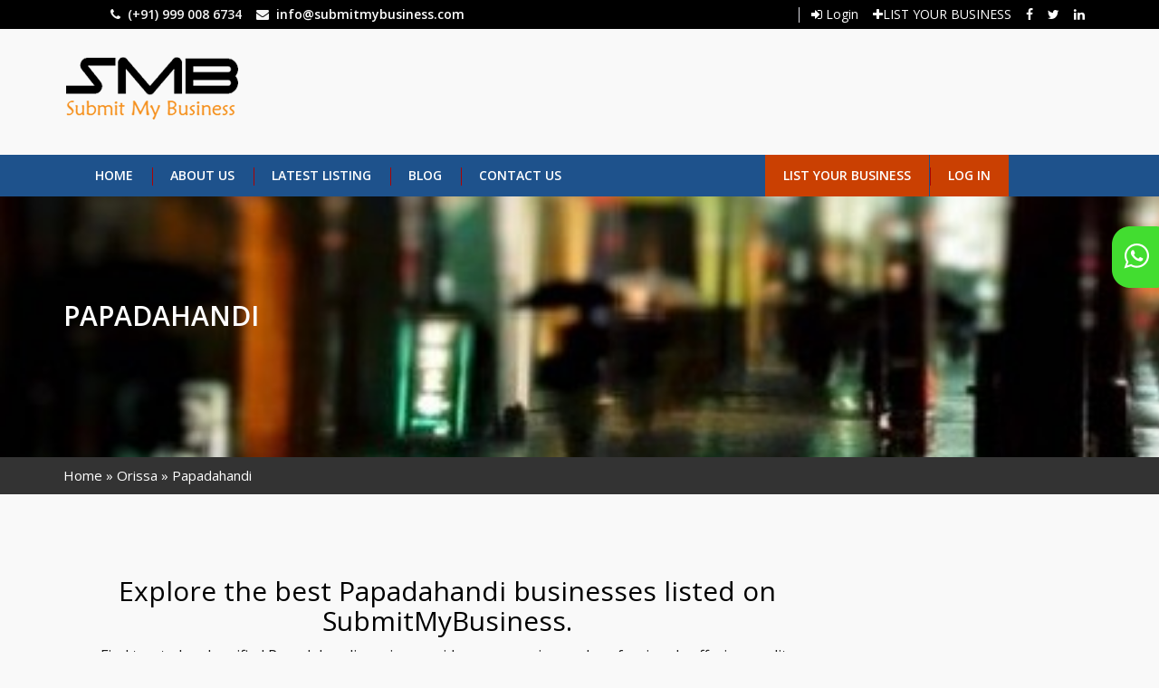

--- FILE ---
content_type: text/html; charset=UTF-8
request_url: https://www.submitmybusiness.com/orissa/papadahandi
body_size: 6062
content:
<!DOCTYPE html>
<html lang="en" dir="ltr" prefix="content: http://purl.org/rss/1.0/modules/content/  dc: http://purl.org/dc/terms/  foaf: http://xmlns.com/foaf/0.1/  og: http://ogp.me/ns#  rdfs: http://www.w3.org/2000/01/rdf-schema#  schema: http://schema.org/  sioc: http://rdfs.org/sioc/ns#  sioct: http://rdfs.org/sioc/types#  skos: http://www.w3.org/2004/02/skos/core#  xsd: http://www.w3.org/2001/XMLSchema# ">
 <head>
   <meta charset="utf-8" />
<link rel="canonical" href="https://www.submitmybusiness.com/orissa/papadahandi" />
<meta name="description" content="Online business directory of Orissa Papadahandi, Search our directory of list of Papadahandi - SubmitMyBusiness is leading B2B search engine portal of Papadahandi Orissa providing free listing." />
<meta name="keywords" content="Local Business Directory Orissa Papadahandi, Free Listing Papadahandi, Local Search Engine Papadahandi, B2B Marketplace Papadahandi, Papadahandi Yellow Pages India" />
<meta name="Generator" content="Drupal 8 (https://www.drupal.org)" />
<meta name="MobileOptimized" content="width" />
<meta name="HandheldFriendly" content="true" />
<meta name="viewport" content="width=device-width, initial-scale=1.0" />
<link rel="shortcut icon" href="/sites/default/files/logo_0.png" type="image/png" />
<link rel="delete-form" href="/taxonomy/term/2728/delete" />
<link rel="edit-form" href="/taxonomy/term/2728/edit" />

   <title>Business Directory Orissa Papadahandi| Free Listing Papadahandi| Local Business Papadahandi| B2B Marketplace | Papadahandi Orissa</title>
   <link rel="stylesheet" media="all" href="/sites/default/files/css/css_pN_aNY_1eLt0WlUbmimNvK8eF4lkcIrV3SSIjBt5NlA.css" />
<link rel="stylesheet" media="all" href="/sites/default/files/css/css_ejOizPsvHLwb9g9pWeOVH0e44i4EU4IUH25FZwF2120.css" />
<link rel="stylesheet" media="all" href="https://fonts.googleapis.com/css?family=Open+Sans:400,600,800" />
<link rel="stylesheet" media="all" href="/sites/default/files/css/css_PBnepMRjZRlTjPNLxJVWJbLzzZy5Z266rb-QdPuaWuk.css" />

   
<!--[if lte IE 8]>
<script src="/sites/default/files/js/js_VtafjXmRvoUgAzqzYTA3Wrjkx9wcWhjP0G4ZnnqRamA.js"></script>
<![endif]-->


	<!-- Google tag (gtag.js) -->
	<script async src="https://www.googletagmanager.com/gtag/js?id=G-KRDHW2D0GG"></script>
	<script>
	  window.dataLayer = window.dataLayer || [];
	  function gtag(){dataLayer.push(arguments);}
	  gtag('js', new Date());

	  gtag('config', 'G-KRDHW2D0GG');
	</script>



 </head>
 <body class="path-taxonomy" >
   <a href="#main-content" class="visually-hidden focusable skip-link">
     Skip to main content
   </a>
   
     <div class="dialog-off-canvas-main-canvas" data-off-canvas-main-canvas>
    <!-- HEADER -->
<header id="topbar">
  <div id="header-top">
        <div class="container">
            <div class="row">
                <div class="col-lg-6 col-sm-6 col-xs-12">
					<ul class="user-links">
						<li><strong><i class="fa fa-phone"></i> (+91) 999 008 6734</strong></li>
						<li><strong><i class="fa fa-envelope"></i> <a href="mailto:info@submitmybusiness.com">info@submitmybusiness.com</a></strong></li>
					</ul>
		
                </div>  
                <div class="col-lg-6 col-sm-6 col-xs-12">
					<ul class="social-links">
												<li class="login"><a href="https://www.submitmybusiness.com/user/login"><i class="fa fa-sign-in"></i> Login</a></li>
						<li class="your-listing"><a href="/business-listing-plan"><i class="fa fa fa-plus"></i>LIST YOUR BUSINESS</a></li>
												
												  <li><a href="https://www.facebook.com/submitmybusiness"><i class="fa fa-facebook"></i></a></li>
						  
						  
						  <li><a href="https://twitter.com/submitmybusines"><i class="fa fa-twitter"></i></a></li>
						  
						 
												  <li><a href="https://www.linkedin.com/company/submitmybusiness/"><i class="fa fa-linkedin"></i></a></li>
												
					</ul>                                       
                </div>        
            </div>
        </div>
    </div>  	
  <div class="container">
   <div class="row">
    <div id="header-main">      
        <div class="col-md-3 col-sm-6 col-xs-12 header-main-left wow fadeInUp" data-wow-delay="0.2s">
          <a href="/" class="logo">
            <img src="/sites/default/files/logo.png" alt="SubmitMyBusiness" title="Home" class="img-responsive">
          </a>
        </div>
        <div class="col-md-9 col-sm-6 col-xs-12 header-main-right wow fadeInUp" data-wow-delay="0.4s">
		<script async src="https://pagead2.googlesyndication.com/pagead/js/adsbygoogle.js"></script>
		<!-- Banner Ads 728px -->
		<ins class="adsbygoogle"
			 style="display:inline-block;width:728px;height:90px"
			 data-ad-client="ca-pub-0352433466902082"
			 data-ad-slot="3306566186"></ins>
		<script>
			 (adsbygoogle = window.adsbygoogle || []).push({});
		</script>
         <!--- <div class="col-md-6 col-sm-6 col-xs-6 mail-us">
            <i class="fa fa-envelope"></i>
            <ul>
            <li>Mail Us</li>
              <li><strong>
                <a href="mailto:info@submitmybusiness.com">info@submitmybusiness.com</a>              </strong></li>
            </ul>
          </div>
          <div class="col-md-6 col-sm-6 col-xs-6 call-us">
            <i class="fa fa-phone"></i>
            <ul>
            <li>Call Us</li>
              <li><strong>(+91) 999 008 6734</strong></li>
            </ul>
          </div> ---->
		  
        </div>
     </div>
   </div> 
  </div>
</header>
<!-- HEADER END -->
<!-- MENU -->
<section class="main_menu">  
 <nav id="menu" class="navbar navbar-inverse">
  <div class="container"> 
    <div class="navbar-header col-md-8">
      <button type="button" class="navbar-toggle collapsed" data-toggle="collapse" data-target="#logistics-navbar-collapse"> <span class="sr-only">Toggle navigation</span> <span class="icon-bar"></span> <span class="icon-bar"></span> <span class="icon-bar"></span> </button>   
          <div class="region region-primary-menu">
    <nav role="navigation" aria-labelledby="block-mybusiness-main-menu-menu" id="block-mybusiness-main-menu" class="block block-menu navigation menu--main">
            
  

        
 
  <div class="collapse navbar-collapse" id="logistics-navbar-collapse">
      <ul class="nav navbar-nav">
                                                       <li  class="nav-link item"><a href="/">Home</a></li>
          
                                                        <li  class="nav-link item"><a href="/about-us">About Us</a></li>
          
                                                        <li  class="nav-link item"><a href="/latest-listing">Latest Listing</a></li>
          
                                                        <li  class="nav-link item"><a href="/blog">Blog</a></li>
          
                                                        <li  class="nav-link item"><a href="/contact-us">Contact Us</a></li>
          
           </ul>
  </div>



  </nav>

  </div>

    </div>
	<div class="col-md-4 pull-right">
			  <div class="region region-account-menu">
    <nav role="navigation" aria-labelledby="block-useraccountmenu-menu" id="block-useraccountmenu" class="block block-menu navigation menu--account">
            
  

        
 
  <div class="collapse navbar-collapse" id="logistics-navbar-collapse">
      <ul class="nav navbar-nav">
                                                       <li  class="nav-link item"><a href="/business-listing-plan">List Your Business</a></li>
          
                                                        <li  class="nav-link item"><a href="/user/login">Log in</a></li>
          
           </ul>
  </div>



  </nav>

  </div>

	</div>
    </div>
  </nav>
</section>
<!-- MENU END -->
<!-- Banner Section -->
    <div class="region region-banner">
    <div class="views-element-container block block-views block-views-blockcategory-banner-block-1" id="block-views-block-category-banner-block-1">
  
    
      <div block="block-views-block-category-banner-block-1"><div class="view view-category-banner view-id-category_banner view-display-id-block_1 js-view-dom-id-aa301ac3588e000738c569fa61cb3c81d4e57b9fc1d19a4e8e8a60d3f83a11de">
  
    
      
      <div class="view-content">
          <div class="views-row">


<section id="banner_section" style="background-image: url('/sites/default/files/default_images/banner-default_1.jpg'); background-repeat: no-repeat;background-size: cover;background-attachment: fixed;padding: 115px 0 130px;">
<div class="container">
  <div class="row">    
  <div class="col-md-12"> 
    <h1 class="wow fadeInLeft" data-wow-delay="0.6s">Papadahandi</h1>
  	
  </div> 
  </div> 
</div>
</section>
	
</div>

    </div>
  
          </div>
</div>

  </div>

  </div>

  
<div id="position">
	<div class="container">
		   <div class="region region-breadcrumbs">
    <div id="block-mybusiness-breadcrumbs" class="block block-system block-system-breadcrumb-block">
  
    
        <nav class="breadcrumb" role="navigation" aria-labelledby="system-breadcrumb">
    <ol>
          <li>
                  <a href="/">Home</a>
              </li>
          <li>
                  <a href="/orissa">Orissa</a>
              </li>
          <li>
                  Papadahandi
              </li>
        </ol>
  </nav>

  </div>

  </div>
		
	</div>
</div>


<div role="main_content">
  <div class="container paddding main-container  js-quickedit-main-content ">
    <div class="row mx-0">

     

            
                  <section  class="col-sm-12 col-md-9" class="animate-box"  data-animate-effect="fadeInLeft">

      



                
                
                          <a id="main-content"></a>
            <div class="region region-content">
    <div data-drupal-messages-fallback class="hidden"></div>
<div class="views-element-container block block-views block-views-blockcontent-above-category-block-1" id="block-views-block-content-above-category-block-1">
  
    
      <div block="block-views-block-content-above-category-block-1"><div class="view view-content-above-category view-id-content_above_category view-display-id-block_1 js-view-dom-id-2c78eedcf5cec6d6b5bba6858770f97fb2e90c108c9f5692b6518551b98fd106">
  
    
      
      <div class="view-content">
          <div class="views-row">

<section class="listing-banner">
  <div class="banner-content">
    <h2>Explore the best Papadahandi businesses listed on SubmitMyBusiness.</h2>
    <p>Find trusted and verified Papadahandi service providers, companies, and professionals offering quality services at competitive prices.</p>
    <p>Browse business profiles, contact details, and customer information to choose the right Papadahandi business for your needs.</p>
    </p>
  </div>
</section>
	
</div>

    </div>
  
          </div>
</div>

  </div>
<div id="block-banneradstarmpage" class="block block-block-content block-block-content60f5425a-ecc0-4165-ae6f-fd0826809174">
  
    
      
            <div class="clearfix text-formatted field field--name-body field--type-text-with-summary field--label-hidden field__item"><script async="" src="https://pagead2.googlesyndication.com/pagead/js/adsbygoogle.js?client=ca-pub-0352433466902082" crossorigin="anonymous"></script>
<!-- Listing-Banner-847x376 -->
<ins class="adsbygoogle" style="display:inline-block;width:847px;height:276px" data-ad-client="ca-pub-0352433466902082" data-ad-slot="5662474300"></ins>
<script>
<!--//--><![CDATA[// ><!--

     (adsbygoogle = window.adsbygoogle || []).push({});

//--><!]]>
</script></div>
      
  </div>
<div id="block-mybusiness-content" class="block block-system block-system-main-block">
  
    
      <div class="views-element-container"><div class="view view-taxonomy-term view-id-taxonomy_term view-display-id-page_1 js-view-dom-id-edff4e95ffcac74044d841ad148dda4ffdf77c8b46dabffc40d85eb82aae4d65">
  
    
      <div class="view-header">
      <div about="/orissa/papadahandi" id="taxonomy-term-2728" class="taxonomy-term vocabulary-location">
  
    
  <div class="content">
    
  </div>
</div>

    </div>
      
  
      <div class="custom-pagination">
<nav class="pagination-nav" aria-label="Page navigation example">
<ul class="pagination">
</ul>
</nav>
</div>
          </div>
</div>

  </div>
<div class="views-element-container block block-views block-views-blockchild-term-location-block-1" id="block-views-block-child-term-location-block-1">
  
    
      <div block="block-views-block-child-term-location-block-1"><div class="view view-child-term-location view-id-child_term_location view-display-id-block_1 js-view-dom-id-79c65396b1be9d58f3d2fcee2ea4982837d3a3da717c358a9be65b0689b64cba">
  
    
      
  
          </div>
</div>

  </div>

  </div>

              </section>

                              <aside class="col-md-3 animate-box" data-animate-effect="fadeInRight" role="complementary">
            <div class="clearfix"></div>
                <div class="fh5co_tags_all">
                    <div class="region region-sidebar-second">
    <div id="block-adssquare300px-2" class="block block-block-content block-block-content87c7abab-44a0-4160-8e00-686c7cc65205">
  
    
      
            <div class="clearfix text-formatted field field--name-body field--type-text-with-summary field--label-hidden field__item"><!-- responsive 300*250 -->
<ins class="adsbygoogle" style="display:inline-block;width:300px;height:250px" data-ad-client="ca-pub-0352433466902082" data-ad-slot="6675868583"></ins>
<script>
<!--//--><![CDATA[// ><!--

     (adsbygoogle = window.adsbygoogle || []).push({});

//--><!]]>
</script></div>
      
  </div>

  </div>

                </div> 
          </aside>
                  </div>
  </div>
  </div>



<!-- FOOTER -->
<footer>
  <div class="container">
    <div class="row">
      <div class="col-md-5 col-sm-6 col-xs-12 wow fadeInUp" data-wow-delay="0.2s">
          <div class="region region-footer-logo">
    <div id="block-footertext" class="block block-block-content block-block-content3a4ad906-7483-48f3-ac9b-3b2753d98885">
  
    
      
            <div class="clearfix text-formatted field field--name-body field--type-text-with-summary field--label-hidden field__item"><div class="footer-text">
<p>SubmitMyBusiness is a leading local business directory and search engine, which help to find information about businesses in their local community. It's free and simple to make your Business profile. Once your Business profile is made it will be accessible to a huge number of potential clients over the globe.</p>

<p>SubmitMyBusiness users will be able to find business listings across diverse industries, in each city of India.</p>

<p>Add a business listing for your business in India today!</p>
</div>

<div class="clr"> </div>
</div>
      
  </div>

  </div>

      </div>
      <div class="col-md-3 col-sm-6 col-xs-12 wow fadeInUp" data-wow-delay="0.4s">
        <h3>Contact</h3>
          <ul class="contact">
          <li class="location"><span>
                                          Okhla Industrial Area, New Delhi
                                    </span></li>
          <li class="phone"><span>(+91) 999 008 6734</span></li>
          <li class="mail">
            <a href="mailto:info@submitmybusiness.com">info@submitmybusiness.com</a>          </li>
         </ul>
      </div>
      <div class="col-md-2 col-sm-6 col-xs-12 wow fadeInUp" data-wow-delay="0.6s">
	  	   <h3>Info</h3>
          <div class="region region-footer-our-service">
    <nav role="navigation" aria-labelledby="block-footer-menu" id="block-footer" class="block block-menu navigation menu--footer">
            
  

        
              <ul block="block-footer" class="menu">
                    <li class="menu-item">
        <a href="/about-us" data-drupal-link-system-path="node/228">About Us</a>
              </li>
                <li class="menu-item">
        <a href="/blog" data-drupal-link-system-path="blog">Blog</a>
              </li>
                <li class="menu-item">
        <a href="/contact-us" data-drupal-link-system-path="node/241">Contact Us</a>
              </li>
                <li class="menu-item">
        <a href="/disclaimer" data-drupal-link-system-path="node/240">Disclaimer</a>
              </li>
                <li class="menu-item">
        <a href="/privacy-policy" data-drupal-link-system-path="node/239">Privacy Policy</a>
              </li>
                <li class="menu-item">
        <a href="/terms-conditions" data-drupal-link-system-path="node/238">Terms &amp; Conditions</a>
              </li>
        </ul>
  


  </nav>

  </div>

      </div>
      <div class="col-md-2 col-sm-6 col-xs-12 wow fadeInUp" data-wow-delay="0.8s">
        <h3>Social Media</h3>
        <ul class="social">
                      <li><a href="https://www.facebook.com/submitmybusiness"><i class="fa fa-facebook"></i></a></li>
            
                      
            <li><a href="https://twitter.com/submitmybusines"><i class="fa fa-twitter"></i></a></li>
          		   
            <li><a href="https://www.linkedin.com/company/submitmybusiness/"><i class="fa fa-linkedin"></i></a></li>
           		  
        </ul>
      </div>
    </div>
  </div>
</footer>  
<div class="copyright text-center">
  <p>Copyrights 2026. All Rights Reserved.<br></p>
   <p>Design By<a href="https://www.zedangle.com/"> ZedAngle</a></p>
</div> 
<div class="whatssapp"><a href="https://wa.me/919990086734" target="_blank"><img src="/themes/mybusiness/images/whatsapp.png"></a></div>
<!-- FOOTER END -->

<a id="back_to_top"></a>
  </div>

   
   <script type="application/json" data-drupal-selector="drupal-settings-json">{"path":{"baseUrl":"\/","scriptPath":null,"pathPrefix":"","currentPath":"taxonomy\/term\/2728","currentPathIsAdmin":false,"isFront":false,"currentLanguage":"en"},"pluralDelimiter":"\u0003","suppressDeprecationErrors":true,"user":{"uid":0,"permissionsHash":"1f38164e7f71a56e24f860a163aa5b7b3f5626fc259963177c4c34bd64e7a1d8"}}</script>
<script src="/sites/default/files/js/js_LluUEDa2ojUSUqTmO9ArZK2U-23GSyt6U5l2f304gWk.js"></script>

 </body>
</html>

--- FILE ---
content_type: text/html; charset=utf-8
request_url: https://www.google.com/recaptcha/api2/aframe
body_size: 251
content:
<!DOCTYPE HTML><html><head><meta http-equiv="content-type" content="text/html; charset=UTF-8"></head><body><script nonce="MosYsRCW31iVxbVxTWDUkQ">/** Anti-fraud and anti-abuse applications only. See google.com/recaptcha */ try{var clients={'sodar':'https://pagead2.googlesyndication.com/pagead/sodar?'};window.addEventListener("message",function(a){try{if(a.source===window.parent){var b=JSON.parse(a.data);var c=clients[b['id']];if(c){var d=document.createElement('img');d.src=c+b['params']+'&rc='+(localStorage.getItem("rc::a")?sessionStorage.getItem("rc::b"):"");window.document.body.appendChild(d);sessionStorage.setItem("rc::e",parseInt(sessionStorage.getItem("rc::e")||0)+1);localStorage.setItem("rc::h",'1769304359058');}}}catch(b){}});window.parent.postMessage("_grecaptcha_ready", "*");}catch(b){}</script></body></html>